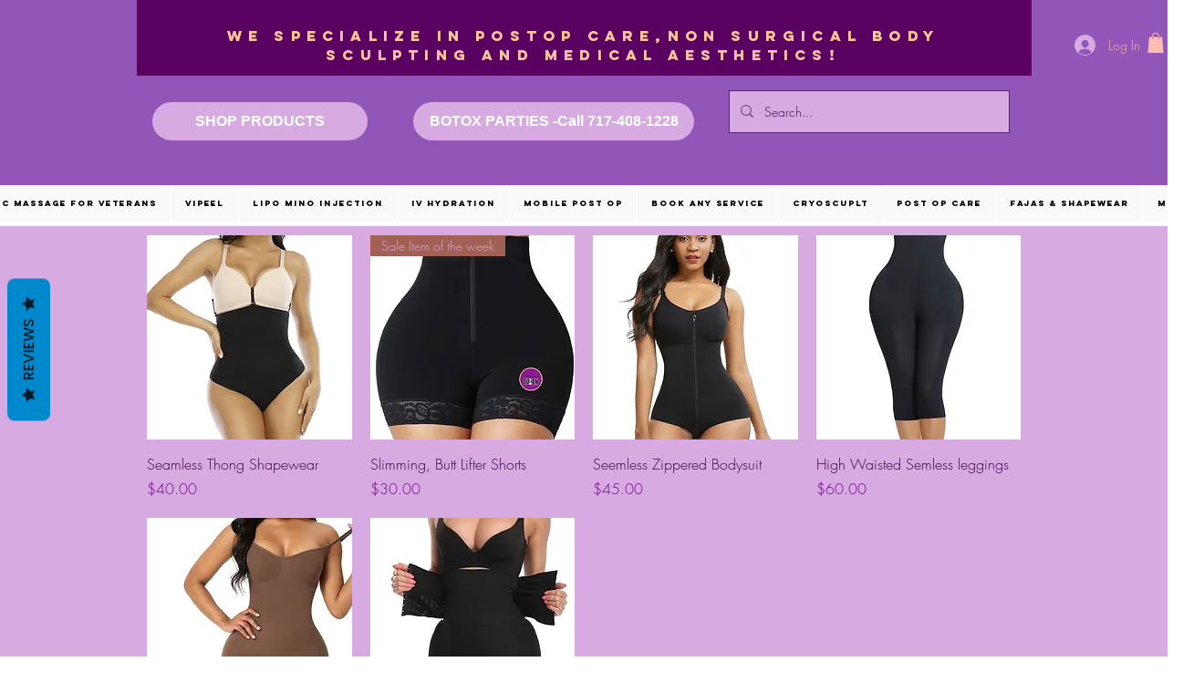

--- FILE ---
content_type: text/javascript
request_url: https://statics2.kudobuzz.com/widget-loader.1eaa0e71c6b79992d073.js
body_size: 12137
content:
"use strict";(self.webpackChunkwidget=self.webpackChunkwidget||[]).push([[679],{5147:(t,e,n)=>{n.d(e,{S:()=>r});var l=[];"undefined"!=typeof window&&document.addEventListener("keydown",(function(t){if(t.target!==window&&["Enter","Shift","Tab"].includes(t.code)){var e=t.target,n=l.find((function(t){return t.contains(e)}));if(n){var r=n.querySelectorAll("a[href], area[href], input:not([disabled]), select:not([disabled]), textarea:not([disabled]), button:not([disabled]), iframe, object, embed, *[tabindex], *[contenteditable]"),i=r[0],o=r[r.length-1];!function(t){return 9===t.keyCode&&!t.shiftKey}(t)||t.target!==o?function(t){return 9===t.keyCode&&t.shiftKey}(t)&&t.target===i&&(t.preventDefault(),o.focus()):(t.preventDefault(),i.focus())}}}));var r=function(t){return l.push(t),{destroy:function(){l=l.filter((function(e){return e!==t}))}}}},8065:(t,e,n)=>{n.d(e,{A:()=>u,V:()=>m});var l=n(8926),r=n.n(l),i=n(7757),o=n.n(i),s=n(3035),c="kudos_review_votes";function a(){var t=localStorage.getItem(c);return t?JSON.parse(t):{}}function d(t,e){var n=a();n[t]=e,localStorage.setItem(c,JSON.stringify(n))}function u(t){return a()[t]||null}function m(t,e){return f.apply(this,arguments)}function f(){return(f=r()(o().mark((function t(e,n){var l;return o().wrap((function(t){for(;;)switch(t.prev=t.next){case 0:return t.next=1,(0,s.l1)(e,n);case 1:return l=t.sent,d(e,n),t.abrupt("return",l.data);case 2:case"end":return t.stop()}}),t)})))).apply(this,arguments)}},7663:(t,e,n)=>{n.d(e,{Z:()=>s});var l=n(4234);function r(t){let e,n;const r=t[2].default,i=(0,l.nuO)(r,t,t[1],null);return{c(){e=(0,l.bGB)("div"),i&&i.c(),(0,l.Ljt)(e,"class","_1ZY7z"),(0,l.Ljt)(e,"style",t[0])},m(t,r){(0,l.$Tr)(t,e,r),i&&i.m(e,null),n=!0},p(t,[o]){i&&i.p&&(!n||2&o)&&(0,l.kmG)(i,r,t,t[1],n?(0,l.u2N)(r,t[1],o,null):(0,l.VOJ)(t[1]),null),(!n||1&o)&&(0,l.Ljt)(e,"style",t[0])},i(t){n||((0,l.Ui)(i,t),n=!0)},o(t){(0,l.etI)(i,t),n=!1},d(t){t&&(0,l.ogt)(e),i&&i.d(t)}}}function i(t,e,n){let{$$slots:l={},$$scope:r}=e,{style:i}=e;return t.$$set=t=>{"style"in t&&n(0,i=t.style),"$$scope"in t&&n(1,r=t.$$scope)},[i,r,l]}class o extends l.f_C{constructor(t){super(),(0,l.S1n)(this,t,i,r,l.N8,{style:0})}}const s=o},2641:(t,e,n)=>{n.d(e,{Z:()=>g});var l=n(4234),r=n(5147),i=n(4648);function o(t,e,n){const l=t.slice();return l[20]=e[n],l[22]=n,l}function s(t){let e,n,i,s,d,u,f,L,p,j,g,h,v,b;function C(t,e){return t[7]?a:c}let $=C(t),x=$(t),w=t[2],y=[];for(let e=0;e<w.length;e+=1)y[e]=m(o(t,w,e));return{c(){e=(0,l.bGB)("div"),n=(0,l.bGB)("div"),i=(0,l.bGB)("div"),s=(0,l.bGB)("div"),d=(0,l.bGB)("div"),u=(0,l.bGB)("button"),u.innerHTML='<img class="fAGZG svelte-73tnzj" src="https://statics2.kudobuzz.com/images/white-close-button.png" alt="close button"/>',f=(0,l.DhX)(),x.c(),L=(0,l.DhX)(),p=(0,l.bGB)("div");for(let t=0;t<y.length;t+=1)y[t].c();j=(0,l.DhX)(),g=(0,l.bGB)("div"),(0,l.Ljt)(u,"aria-label","close modal"),(0,l.Ljt)(u,"class","bUFt3 _27q3l"),(0,l.Ljt)(d,"class","_2xlqH"),(0,l.Ljt)(s,"class","_2uDtg"),(0,l.Ljt)(s,"style",t[6]),(0,l.Ljt)(s,"id","mediaContent"),(0,l.VHj)(s,"v0idf",t[3]),(0,l.Ljt)(p,"class","I5WO1"),(0,l.Ljt)(p,"style",t[5]),(0,l.VHj)(p,"_32H1B",t[3]),(0,l.Ljt)(i,"class","_2KZNB"),(0,l.VHj)(i,"_1mATN",t[3]),(0,l.Ljt)(n,"aria-label","Review media"),(0,l.Ljt)(n,"aria-modal","true"),(0,l.Ljt)(n,"role","dialog"),(0,l.Ljt)(n,"aria-atomic","false"),(0,l.Ljt)(n,"aria-live","polite"),(0,l.Ljt)(n,"tabindex","-1"),(0,l.Ljt)(n,"class","_3aq9U"),(0,l.Ljt)(g,"class","_2lhRI"),(0,l.Ljt)(e,"class","_12zCu"),(0,l.VHj)(e,"active",t[1])},m(o,c){(0,l.$Tr)(o,e,c),(0,l.R3I)(e,n),(0,l.R3I)(n,i),(0,l.R3I)(i,s),(0,l.R3I)(s,d),(0,l.R3I)(d,u),(0,l.R3I)(d,f),x.m(d,null),(0,l.R3I)(i,L),(0,l.R3I)(i,p);for(let t=0;t<y.length;t+=1)y[t]&&y[t].m(p,null);(0,l.R3I)(e,j),(0,l.R3I)(e,g),v||(b=[(0,l.oLt)(u,"click",t[8]),(0,l.oLt)(g,"click",t[8]),(0,l.oLt)(g,"keyup",t[16]),(0,l.TVh)(h=r.S.call(null,e))],v=!0)},p(t,n){if($===($=C(t))&&x?x.p(t,n):(x.d(1),x=$(t),x&&(x.c(),x.m(d,null))),64&n&&(0,l.Ljt)(s,"style",t[6]),8&n&&(0,l.VHj)(s,"v0idf",t[3]),5&n){let e;for(w=t[2],e=0;e<w.length;e+=1){const l=o(t,w,e);y[e]?y[e].p(l,n):(y[e]=m(l),y[e].c(),y[e].m(p,null))}for(;e<y.length;e+=1)y[e].d(1);y.length=w.length}32&n&&(0,l.Ljt)(p,"style",t[5]),8&n&&(0,l.VHj)(p,"_32H1B",t[3]),8&n&&(0,l.VHj)(i,"_1mATN",t[3]),2&n&&(0,l.VHj)(e,"active",t[1])},d(t){t&&(0,l.ogt)(e),x.d(),(0,l.RMB)(y,t),v=!1,(0,l.j7q)(b)}}}function c(t){let e,n,r;return{c(){e=(0,l.bGB)("video"),n=(0,l.bGB)("track"),(0,l.Ljt)(n,"kind","captions"),(0,l.Ljt)(e,"class","review-video VHEDS"),(0,l.Jn4)(e.src,r=t[4].url+"#t=0.1")||(0,l.Ljt)(e,"src",r),e.controls=!0},m(t,r){(0,l.$Tr)(t,e,r),(0,l.R3I)(e,n)},p(t,n){16&n&&!(0,l.Jn4)(e.src,r=t[4].url+"#t=0.1")&&(0,l.Ljt)(e,"src",r)},d(t){t&&(0,l.ogt)(e)}}}function a(t){let e,n;return{c(){e=(0,l.bGB)("img"),(0,l.Jn4)(e.src,n=t[4].url)||(0,l.Ljt)(e,"src",n),(0,l.Ljt)(e,"alt","review media"),(0,l.Ljt)(e,"class","VHEDS svelte-73tnzj"),(0,l.VHj)(e,"_1iZr4",t[3])},m(t,n){(0,l.$Tr)(t,e,n)},p(t,r){16&r&&!(0,l.Jn4)(e.src,n=t[4].url)&&(0,l.Ljt)(e,"src",n),8&r&&(0,l.VHj)(e,"_1iZr4",t[3])},d(t){t&&(0,l.ogt)(e)}}}function d(t){let e,n,r,i;return{c(){e=(0,l.bGB)("video"),n=(0,l.bGB)("track"),(0,l.Ljt)(n,"kind","captions"),(0,l.Ljt)(e,"class","xOpgB"),(0,l.Jn4)(e.src,r=t[20].url+"#t=0.1")||(0,l.Ljt)(e,"src",r),e.muted=!0,(0,l.Ljt)(e,"aria-label",i="video thumbnail "+(t[22]+1))},m(t,r){(0,l.$Tr)(t,e,r),(0,l.R3I)(e,n)},p(t,n){4&n&&!(0,l.Jn4)(e.src,r=t[20].url+"#t=0.1")&&(0,l.Ljt)(e,"src",r)},d(t){t&&(0,l.ogt)(e)}}}function u(t){let e,n,r;return{c(){e=(0,l.bGB)("img"),(0,l.Jn4)(e.src,n=t[20].url)||(0,l.Ljt)(e,"src",n),(0,l.Ljt)(e,"alt",r="media thumbnail "+(t[22]+1)),(0,l.Ljt)(e,"class","xOpgB svelte-73tnzj")},m(t,n){(0,l.$Tr)(t,e,n)},p(t,r){4&r&&!(0,l.Jn4)(e.src,n=t[20].url)&&(0,l.Ljt)(e,"src",n)},d(t){t&&(0,l.ogt)(e)}}}function m(t){let e,n,r,i,o;function s(t,e){return"image"===t[20].media_type?u:d}let c=s(t),a=c(t);function m(){return t[14](t[22])}function f(...e){return t[15](t[22],...e)}return{c(){e=(0,l.bGB)("div"),a.c(),n=(0,l.DhX)(),(0,l.Ljt)(e,"class","_1XLe5"),(0,l.Ljt)(e,"tabindex","0"),(0,l.Ljt)(e,"role","button"),(0,l.Ljt)(e,"aria-label",r="Select media "+(t[22]+1)+" of "+t[2].length)},m(t,r){(0,l.$Tr)(t,e,r),a.m(e,null),(0,l.R3I)(e,n),i||(o=[(0,l.oLt)(e,"click",m),(0,l.oLt)(e,"keyup",f)],i=!0)},p(i,o){c===(c=s(t=i))&&a?a.p(t,o):(a.d(1),a=c(t),a&&(a.c(),a.m(e,n))),4&o&&r!==(r="Select media "+(t[22]+1)+" of "+t[2].length)&&(0,l.Ljt)(e,"aria-label",r)},d(t){t&&(0,l.ogt)(e),a.d(),i=!1,(0,l.j7q)(o)}}}function f(t){let e,n,r=t[1]&&s(t);const i=t[13].default,o=(0,l.nuO)(i,t,t[12],null);return{c(){r&&r.c(),e=(0,l.DhX)(),o&&o.c()},m(t,i){r&&r.m(t,i),(0,l.$Tr)(t,e,i),o&&o.m(t,i),n=!0},p(t,[c]){t[1]?r?r.p(t,c):(r=s(t),r.c(),r.m(e.parentNode,e)):r&&(r.d(1),r=null),o&&o.p&&(!n||4096&c)&&(0,l.kmG)(o,i,t,t[12],n?(0,l.u2N)(i,t[12],c,null):(0,l.VOJ)(t[12]),null)},i(t){n||((0,l.Ui)(o,t),n=!0)},o(t){(0,l.etI)(o,t),n=!1},d(t){r&&r.d(t),t&&(0,l.ogt)(e),o&&o.d(t)}}}const L="Enter";function p(t,e,n){let l,r,o,s,c,{$$slots:a={},$$scope:d}=e,{mediaIndex:u=0}=e,{isActive:m=!1}=e,{media:f=[]}=e,{closeModal:p}=e,{selectedReviewMedia:j}=e,{widgetType:g}=e;const h=()=>{n(0,u=0),p()},v=t=>{if(t&&window.location!==window.parent.location)return(0,i._z)(t)};return t.$$set=t=>{"mediaIndex"in t&&n(0,u=t.mediaIndex),"isActive"in t&&n(1,m=t.isActive),"media"in t&&n(2,f=t.media),"closeModal"in t&&n(9,p=t.closeModal),"selectedReviewMedia"in t&&n(10,j=t.selectedReviewMedia),"widgetType"in t&&n(11,g=t.widgetType),"$$scope"in t&&n(12,d=t.$$scope)},t.$$.update=()=>{2048&t.$$.dirty&&n(3,l="fullpage"===g),5&t.$$.dirty&&n(4,r=f[u]),16&t.$$.dirty&&n(7,o="image"===r?.media_type),1024&t.$$.dirty&&n(6,s=(t=>{if(!t)return"";const e=v(t);return e?`top: ${e.top}px; display: block`:""})(j)),1032&t.$$.dirty&&n(5,c=l&&(t=>{if(!t)return"";const e=v(t);return e?`top: ${parseInt(e.bottom)}px;`:""})(j)),2&t.$$.dirty&&(document.body.style.overflow=m?"hidden":"")},[u,m,f,l,r,c,s,o,h,p,j,g,d,a,t=>n(0,u=t),(t,e)=>e.key===L&&n(0,u=t),t=>t.key===L?h():""]}class j extends l.f_C{constructor(t){super(),(0,l.S1n)(this,t,p,f,l.N8,{mediaIndex:0,isActive:1,media:2,closeModal:9,selectedReviewMedia:10,widgetType:11})}}const g=j},9975:(t,e,n)=>{n.d(e,{Z:()=>s});var l=n(4234);function r(t){let e,n,r,i,o,s,c,a,d,u,m,f,L,p,j,g;return{c(){e=(0,l.bGB)("div"),n=(0,l.bGB)("span"),i=(0,l.DhX)(),o=(0,l.bGB)("span"),c=(0,l.DhX)(),a=(0,l.bGB)("span"),u=(0,l.DhX)(),m=(0,l.bGB)("span"),L=(0,l.DhX)(),p=(0,l.bGB)("span"),(0,l.Ljt)(n,"class",r="kudobuzz_icons "+(t[0]>0?t[0]<1?"kudobuzz_half_filled_star_icon":"star_icon":"empty_star_icon")+" svelte-57uhdh"),(0,l.Ljt)(o,"class",s="kudobuzz_icons "+(t[0]>1?t[0]<2?"kudobuzz_half_filled_star_icon":"star_icon":"empty_star_icon")+" svelte-57uhdh"),(0,l.Ljt)(a,"class",d="kudobuzz_icons "+(t[0]>2?t[0]<3?"kudobuzz_half_filled_star_icon":"star_icon":"empty_star_icon")+" svelte-57uhdh"),(0,l.Ljt)(m,"class",f="kudobuzz_icons "+(t[0]>3?t[0]<4?"kudobuzz_half_filled_star_icon":"star_icon":"empty_star_icon")+" svelte-57uhdh"),(0,l.Ljt)(p,"class",j="kudobuzz_icons "+(t[0]>4?t[0]<5?"kudobuzz_half_filled_star_icon":"star_icon":"empty_star_icon")+" svelte-57uhdh"),(0,l.Ljt)(e,"role","group"),(0,l.Ljt)(e,"aria-label",g=`${t[0]} stars`),(0,l.Ljt)(e,"class","default-star svelte-57uhdh"),(0,l.czc)(e,"color",t[1]),(0,l.czc)(e,"font-size",t[2]+"px")},m(t,r){(0,l.$Tr)(t,e,r),(0,l.R3I)(e,n),(0,l.R3I)(e,i),(0,l.R3I)(e,o),(0,l.R3I)(e,c),(0,l.R3I)(e,a),(0,l.R3I)(e,u),(0,l.R3I)(e,m),(0,l.R3I)(e,L),(0,l.R3I)(e,p)},p(t,[i]){1&i&&r!==(r="kudobuzz_icons "+(t[0]>0?t[0]<1?"kudobuzz_half_filled_star_icon":"star_icon":"empty_star_icon")+" svelte-57uhdh")&&(0,l.Ljt)(n,"class",r),1&i&&s!==(s="kudobuzz_icons "+(t[0]>1?t[0]<2?"kudobuzz_half_filled_star_icon":"star_icon":"empty_star_icon")+" svelte-57uhdh")&&(0,l.Ljt)(o,"class",s),1&i&&d!==(d="kudobuzz_icons "+(t[0]>2?t[0]<3?"kudobuzz_half_filled_star_icon":"star_icon":"empty_star_icon")+" svelte-57uhdh")&&(0,l.Ljt)(a,"class",d),1&i&&f!==(f="kudobuzz_icons "+(t[0]>3?t[0]<4?"kudobuzz_half_filled_star_icon":"star_icon":"empty_star_icon")+" svelte-57uhdh")&&(0,l.Ljt)(m,"class",f),1&i&&j!==(j="kudobuzz_icons "+(t[0]>4?t[0]<5?"kudobuzz_half_filled_star_icon":"star_icon":"empty_star_icon")+" svelte-57uhdh")&&(0,l.Ljt)(p,"class",j),1&i&&g!==(g=`${t[0]} stars`)&&(0,l.Ljt)(e,"aria-label",g),2&i&&(0,l.czc)(e,"color",t[1]),4&i&&(0,l.czc)(e,"font-size",t[2]+"px")},i:l.ZTd,o:l.ZTd,d(t){t&&(0,l.ogt)(e)}}}function i(t,e,n){let{reviewrating:l}=e,{starColor:r}=e,{starSize:i=16}=e;return t.$$set=t=>{"reviewrating"in t&&n(0,l=t.reviewrating),"starColor"in t&&n(1,r=t.starColor),"starSize"in t&&n(2,i=t.starSize)},[l,r,i]}class o extends l.f_C{constructor(t){super(),(0,l.S1n)(this,t,i,r,l.N8,{reviewrating:0,starColor:1,starSize:2})}}const s=o},5433:(t,e,n)=>{n.d(e,{Z:()=>x});var l=n(4234),r=n(8568);function i(t,e,n){const l=t.slice();return l[2]=e[n],l[4]=n,l}function o(t,e){let n;return{key:t,first:null,c(){n=(0,l.bGB)("div"),(0,l.Ljt)(n,"class","_3CSE5"),(0,l.Ljt)(n,"style",e[1]),this.first=n},m(t,e){(0,l.$Tr)(t,n,e)},p(t,r){e=t,2&r&&(0,l.Ljt)(n,"style",e[1])},d(t){t&&(0,l.ogt)(n)}}}function s(t){let e,n=[],r=new Map,s=[...Array(t[0])];const c=t=>t[4];for(let e=0;e<s.length;e+=1){let l=i(t,s,e),a=c(l);r.set(a,n[e]=o(a,l))}return{c(){for(let t=0;t<n.length;t+=1)n[t].c();e=(0,l.cSb)()},m(t,r){for(let e=0;e<n.length;e+=1)n[e]&&n[e].m(t,r);(0,l.$Tr)(t,e,r)},p(t,[a]){3&a&&(s=[...Array(t[0])],n=(0,l.GQg)(n,a,c,1,t,s,r,e.parentNode,l.OCq,o,e,i))},i:l.ZTd,o:l.ZTd,d(t){for(let e=0;e<n.length;e+=1)n[e].d(t);t&&(0,l.ogt)(e)}}}function c(t,e,n){let{number:l}=e,{style:r}=e;return t.$$set=t=>{"number"in t&&n(0,l=t.number),"style"in t&&n(1,r=t.style)},[l,r]}class a extends l.f_C{constructor(t){super(),(0,l.S1n)(this,t,c,s,l.N8,{number:0,style:1})}}const d=a;function u(t,e,n){const l=t.slice();return l[16]=e[n],l[18]=n,l}function m(t){let e,n,r,i;function o(t,e){return"image"===t[16].media_type?p:L}let s=o(t),c=s(t);function a(...e){return t[13](t[18],...e)}function d(...e){return t[14](t[18],...e)}return{c(){e=(0,l.bGB)("div"),c.c(),(0,l.Ljt)(e,"tabindex","0"),(0,l.Ljt)(e,"role","button"),(0,l.Ljt)(e,"aria-label","Review Media"),(0,l.Ljt)(e,"class","media-box svelte-6spcjy"),(0,l.Ljt)(e,"style",n=t[4]&&t[9](t[18]+1)?"margin-right: 0;":""),(0,l.VHj)(e,"media-box-grid",t[4]),(0,l.VHj)(e,"hide-media",t[6](t[18]))},m(t,n){(0,l.$Tr)(t,e,n),c.m(e,null),r||(i=[(0,l.oLt)(e,"click",a),(0,l.oLt)(e,"keyup",d)],r=!0)},p(r,i){s===(s=o(t=r))&&c?c.p(t,i):(c.d(1),c=s(t),c&&(c.c(),c.m(e,null))),16&i&&n!==(n=t[4]&&t[9](t[18]+1)?"margin-right: 0;":"")&&(0,l.Ljt)(e,"style",n),16&i&&(0,l.VHj)(e,"media-box-grid",t[4])},d(t){t&&(0,l.ogt)(e),c.d(),r=!1,(0,l.j7q)(i)}}}function f(t){let e,n,r,i,o,s,c,a,d,u,m=t[0].length-t[1]+"";function f(...e){return t[11](t[18],...e)}function L(...e){return t[12](t[18],...e)}return{c(){e=(0,l.bGB)("div"),n=(0,l.bGB)("p"),r=(0,l.fLW)("+"),i=(0,l.fLW)(m),o=(0,l.DhX)(),s=(0,l.bGB)("div"),(0,l.Ljt)(n,"class","svelte-6spcjy"),(0,l.Ljt)(s,"class","media-thumbnail svelte-6spcjy"),(0,l.czc)(s,"background","url("+t[16].url+") lightgray 50% / cover no-repeat"),(0,l.Ljt)(s,"data-index",c=t[18]),(0,l.Ljt)(s,"data-id",a=t[16].id),(0,l.Ljt)(e,"tabindex","0"),(0,l.Ljt)(e,"role","button"),(0,l.Ljt)(e,"aria-label","Review Media"),(0,l.Ljt)(e,"class","media-box more svelte-6spcjy"),(0,l.VHj)(e,"hide-media",t[6](t[18]))},m(t,c){(0,l.$Tr)(t,e,c),(0,l.R3I)(e,n),(0,l.R3I)(n,r),(0,l.R3I)(n,i),(0,l.R3I)(e,o),(0,l.R3I)(e,s),d||(u=[(0,l.oLt)(e,"click",f),(0,l.oLt)(e,"keyup",L)],d=!0)},p(e,n){t=e,3&n&&m!==(m=t[0].length-t[1]+"")&&(0,l.rTO)(i,m),1&n&&(0,l.czc)(s,"background","url("+t[16].url+") lightgray 50% / cover no-repeat"),1&n&&a!==(a=t[16].id)&&(0,l.Ljt)(s,"data-id",a)},d(t){t&&(0,l.ogt)(e),d=!1,(0,l.j7q)(u)}}}function L(t){let e,n,r,i;return{c(){e=(0,l.bGB)("div"),n=(0,l.bGB)("div"),(0,l.Ljt)(n,"class","play-button svelte-6spcjy"),(0,l.Ljt)(e,"class","media-thumbnail svelte-6spcjy"),(0,l.czc)(e,"background","url("+t[16].url+"#t=0.1) lightgray 50% / cover no-repeat"),(0,l.Ljt)(e,"data-index",r=t[18]),(0,l.Ljt)(e,"data-id",i=t[16].id)},m(t,r){(0,l.$Tr)(t,e,r),(0,l.R3I)(e,n)},p(t,n){1&n&&(0,l.czc)(e,"background","url("+t[16].url+"#t=0.1) lightgray 50% / cover no-repeat"),1&n&&i!==(i=t[16].id)&&(0,l.Ljt)(e,"data-id",i)},d(t){t&&(0,l.ogt)(e)}}}function p(t){let e,n,r;return{c(){e=(0,l.bGB)("div"),(0,l.Ljt)(e,"class","media-thumbnail svelte-6spcjy"),(0,l.czc)(e,"background","url("+t[16].url+") lightgray 50% / cover no-repeat"),(0,l.Ljt)(e,"data-index",n=t[18]),(0,l.Ljt)(e,"data-id",r=t[16].id)},m(t,n){(0,l.$Tr)(t,e,n)},p(t,n){1&n&&(0,l.czc)(e,"background","url("+t[16].url+") lightgray 50% / cover no-repeat"),1&n&&r!==(r=t[16].id)&&(0,l.Ljt)(e,"data-id",r)},d(t){t&&(0,l.ogt)(e)}}}function j(t){let e,n=function(t,e){return t[5](t[18])?f:m}(t),r=n(t);return{c(){r.c(),e=(0,l.cSb)()},m(t,n){r.m(t,n),(0,l.$Tr)(t,e,n)},p(t,e){r.p(t,e)},d(t){r.d(t),t&&(0,l.ogt)(e)}}}function g(t){let e,n;return e=new d({props:{number:t[3]}}),{c(){(0,l.YCL)(e.$$.fragment)},m(t,r){(0,l.yef)(e,t,r),n=!0},p(t,n){const l={};8&n&&(l.number=t[3]),e.$set(l)},i(t){n||((0,l.Ui)(e.$$.fragment,t),n=!0)},o(t){(0,l.etI)(e.$$.fragment,t),n=!1},d(t){(0,l.vpE)(e,t)}}}function h(t){let e,n,r,i=t[0],o=[];for(let e=0;e<i.length;e+=1)o[e]=j(u(t,i,e));let s=t[3]&&g(t);return{c(){e=(0,l.bGB)("div");for(let t=0;t<o.length;t+=1)o[t].c();n=(0,l.DhX)(),s&&s.c(),(0,l.Ljt)(e,"class","review-media svelte-6spcjy"),(0,l.Ljt)(e,"style",t[2])},m(t,i){(0,l.$Tr)(t,e,i);for(let t=0;t<o.length;t+=1)o[t]&&o[t].m(e,null);(0,l.R3I)(e,n),s&&s.m(e,null),r=!0},p(t,[c]){if(1011&c){let l;for(i=t[0],l=0;l<i.length;l+=1){const r=u(t,i,l);o[l]?o[l].p(r,c):(o[l]=j(r),o[l].c(),o[l].m(e,n))}for(;l<o.length;l+=1)o[l].d(1);o.length=i.length}t[3]?s?(s.p(t,c),8&c&&(0,l.Ui)(s,1)):(s=g(t),s.c(),(0,l.Ui)(s,1),s.m(e,null)):s&&((0,l.dvw)(),(0,l.etI)(s,1,1,(()=>{s=null})),(0,l.gbL)()),(!r||4&c)&&(0,l.Ljt)(e,"style",t[2])},i(t){r||((0,l.Ui)(s),r=!0)},o(t){(0,l.etI)(s),r=!1},d(t){t&&(0,l.ogt)(e),(0,l.RMB)(o,t),s&&s.d()}}}const v=4,b=13;function C(t,e,n){let{reviewMedia:l=[]}=e,{mediaLimit:i=3}=e,{reviewId:o}=e,{style:s=""}=e,{shimmerNumber:c=0}=e,{isGridLayout:a=!1}=e;const d=(0,r.x)(),u=(t,e,n)=>{d("selectMedia",{currentMedia:{index:t,reviewMedia:e},currentReviewId:o,target:n.target})},m=(t,e,n)=>{t.keyCode===b&&u(e,n,t)};return t.$$set=t=>{"reviewMedia"in t&&n(0,l=t.reviewMedia),"mediaLimit"in t&&n(1,i=t.mediaLimit),"reviewId"in t&&n(10,o=t.reviewId),"style"in t&&n(2,s=t.style),"shimmerNumber"in t&&n(3,c=t.shimmerNumber),"isGridLayout"in t&&n(4,a=t.isGridLayout)},[l,i,s,c,a,t=>l.length>i&&t===i-1,t=>{if(t>i-1)return!0},u,m,t=>t%v==0,o,(t,e)=>u(t,l,e),(t,e)=>m(e,t,l),(t,e)=>u(t,l,e),(t,e)=>m(e,t,l)]}class $ extends l.f_C{constructor(t){super(),(0,l.S1n)(this,t,C,h,l.N8,{reviewMedia:0,mediaLimit:1,reviewId:10,style:2,shimmerNumber:3,isGridLayout:4})}}const x=$},7882:(t,e,n)=>{n.d(e,{Z:()=>$});var l=n(4234),r=n(8568),i=n(4648);function o(t){let e,n,r;var i=t[0];function o(t){return{props:{message:t[3],class:"button__text",style:`${t[2]} font-size:${t[1]}px; line-height:18px;`}}}return i&&(e=(0,l.vV4)(i,o(t)),e.$on("click",t[4])),{c(){e&&(0,l.YCL)(e.$$.fragment),n=(0,l.cSb)()},m(t,i){e&&(0,l.yef)(e,t,i),(0,l.$Tr)(t,n,i),r=!0},p(t,[r]){const s={};if(8&r&&(s.message=t[3]),6&r&&(s.style=`${t[2]} font-size:${t[1]}px; line-height:18px;`),1&r&&i!==(i=t[0])){if(e){(0,l.dvw)();const t=e;(0,l.etI)(t.$$.fragment,1,0,(()=>{(0,l.vpE)(t,1)})),(0,l.gbL)()}i?(e=(0,l.vV4)(i,o(t)),e.$on("click",t[4]),(0,l.YCL)(e.$$.fragment),(0,l.Ui)(e.$$.fragment,1),(0,l.yef)(e,n.parentNode,n)):e=null}else i&&e.$set(s)},i(t){r||(e&&(0,l.Ui)(e.$$.fragment,t),r=!0)},o(t){e&&(0,l.etI)(e.$$.fragment,t),r=!1},d(t){t&&(0,l.ogt)(n),e&&(0,l.vpE)(e,t)}}}function s(t,e,n){const l=(0,r.x)();let{component:o}=e,{text:s}=e,{fontSize:c}=e,{readMoreText:a}=e,{readLessText:d}=e,{readMoreTextColor:u}=e,{isGridLayout:m=!1}=e,{hasReviewComments:f=!1}=e,{toggleComments:L}=e;const p=m?100:300;let j,g,h=!0;(0,r.H3)((async()=>{await(0,r.Ky)(),n(3,g=(0,i.GQ)(s,p,u,a))}));const v=s&&s.length>p;return t.$$set=t=>{"component"in t&&n(0,o=t.component),"text"in t&&n(5,s=t.text),"fontSize"in t&&n(1,c=t.fontSize),"readMoreText"in t&&n(6,a=t.readMoreText),"readLessText"in t&&n(7,d=t.readLessText),"readMoreTextColor"in t&&n(8,u=t.readMoreTextColor),"isGridLayout"in t&&n(9,m=t.isGridLayout),"hasReviewComments"in t&&n(10,f=t.hasReviewComments),"toggleComments"in t&&n(11,L=t.toggleComments)},n(2,j=v?"cursor: pointer;":"pointer-events: none;"),[o,c,j,g,()=>{v&&h?(n(3,g=`${s}</br><b style ='color: ${u};'>${d}<b>`),h=!h):(n(3,g=(0,i.GQ)(s,p,u,a)),h=!h),m&&f&&L(),m&&l("togglecontent")},s,a,d,u,m,f,L]}class c extends l.f_C{constructor(t){super(),(0,l.S1n)(this,t,s,o,l.N8,{component:0,text:5,fontSize:1,readMoreText:6,readLessText:7,readMoreTextColor:8,isGridLayout:9,hasReviewComments:10,toggleComments:11})}}const a=c;var d=n(3911);function u(t){let e,n,r;return{c(){e=(0,l.bGB)("div"),(0,l.Ljt)(e,"class",t[2]),(0,l.Ljt)(e,"style",t[1])},m(i,o){(0,l.$Tr)(i,e,o),e.innerHTML=t[0],n||(r=(0,l.oLt)(e,"click",t[3]),n=!0)},p(t,[n]){1&n&&(e.innerHTML=t[0]),4&n&&(0,l.Ljt)(e,"class",t[2]),2&n&&(0,l.Ljt)(e,"style",t[1])},i:l.ZTd,o:l.ZTd,d(t){t&&(0,l.ogt)(e),n=!1,r()}}}function m(t,e,n){let{message:r}=e,{style:i}=e,{className:o=""}=e;return t.$$set=t=>{"message"in t&&n(0,r=t.message),"style"in t&&n(1,i=t.style),"className"in t&&n(2,o=t.className)},[r,i,o,function(e){l.cKT.call(this,t,e)}]}class f extends l.f_C{constructor(t){super(),(0,l.S1n)(this,t,m,u,l.N8,{message:0,style:1,className:2})}}const L=f;function p(t,e,n){const l=t.slice();return l[13]=e[n],l}function j(t){let e,n,r;return n=new d.Z({props:{textColor:t[2],handleClick:t[5],$$slots:{default:[g]},$$scope:{ctx:t}}}),{c(){e=(0,l.bGB)("div"),(0,l.YCL)(n.$$.fragment),(0,l.Ljt)(e,"class","load-more-box svelte-vgd0s5")},m(t,i){(0,l.$Tr)(t,e,i),(0,l.yef)(n,e,null),r=!0},p(t,e){const l={};4&e&&(l.textColor=t[2]),32&e&&(l.handleClick=t[5]),65792&e&&(l.$$scope={dirty:e,ctx:t}),n.$set(l)},i(t){r||((0,l.Ui)(n.$$.fragment,t),r=!0)},o(t){(0,l.etI)(n.$$.fragment,t),r=!1},d(t){t&&(0,l.ogt)(e),(0,l.vpE)(n)}}}function g(t){let e,n,r=t[8]?"answers":"comments";return{c(){e=(0,l.fLW)("View more "),n=(0,l.fLW)(r)},m(t,r){(0,l.$Tr)(t,e,r),(0,l.$Tr)(t,n,r)},p(t,e){256&e&&r!==(r=t[8]?"answers":"comments")&&(0,l.rTO)(n,r)},d(t){t&&(0,l.ogt)(e),t&&(0,l.ogt)(n)}}}function h(t){let e,n,r,o,s,c,d,u,m,f,p,j,g,h;return p=new a({props:{text:t[13].text,class:"content",component:L,fontSize:"12",readMoreText:t[10],readLessText:t[11]}}),{c(){e=(0,l.bGB)("div"),n=(0,l.bGB)("div"),r=(0,l.bGB)("div"),o=(0,l.bGB)("p"),s=(0,l.bGB)("span"),c=(0,l.fLW)(t[1]),d=(0,l.DhX)(),u=(0,l.bGB)("span"),u.textContent="replied",m=(0,l.DhX)(),f=(0,l.bGB)("section"),(0,l.YCL)(p.$$.fragment),j=(0,l.DhX)(),(0,l.Ljt)(s,"class","name svelte-vgd0s5"),(0,l.czc)(s,"color",t[7]),(0,l.czc)(s,"font-size",t[12]),(0,l.Ljt)(u,"class","replied-text svelte-vgd0s5"),(0,l.Ljt)(o,"class","svelte-vgd0s5"),(0,l.czc)(f,"color",t[2]),(0,l.czc)(f,"direction",t[9]),(0,l.Ljt)(r,"class","content svelte-vgd0s5"),(0,l.Ljt)(n,"class","answer-box svelte-vgd0s5"),(0,l.Ljt)(e,"class","answer svelte-vgd0s5"),(0,l.Ljt)(e,"style",g=i.K1?"margin: 0;":"")},m(t,i){(0,l.$Tr)(t,e,i),(0,l.R3I)(e,n),(0,l.R3I)(n,r),(0,l.R3I)(r,o),(0,l.R3I)(o,s),(0,l.R3I)(s,c),(0,l.R3I)(o,d),(0,l.R3I)(o,u),(0,l.R3I)(r,m),(0,l.R3I)(r,f),(0,l.yef)(p,f,null),(0,l.R3I)(e,j),h=!0},p(t,e){(!h||2&e)&&(0,l.rTO)(c,t[1]),(!h||128&e)&&(0,l.czc)(s,"color",t[7]),(!h||4096&e)&&(0,l.czc)(s,"font-size",t[12]);const n={};1&e&&(n.text=t[13].text),1024&e&&(n.readMoreText=t[10]),2048&e&&(n.readLessText=t[11]),p.$set(n),(!h||4&e)&&(0,l.czc)(f,"color",t[2]),(!h||512&e)&&(0,l.czc)(f,"direction",t[9])},i(t){h||((0,l.Ui)(p.$$.fragment,t),h=!0)},o(t){(0,l.etI)(p.$$.fragment,t),h=!1},d(t){t&&(0,l.ogt)(e),(0,l.vpE)(p)}}}function v(t){let e,n,r,o,s=t[6]&&t[6].length>0&&j(t),c=t[0],a=[];for(let e=0;e<c.length;e+=1)a[e]=h(p(t,c,e));const d=t=>(0,l.etI)(a[t],1,1,(()=>{a[t]=null}));return{c(){e=(0,l.bGB)("div"),s&&s.c(),n=(0,l.DhX)();for(let t=0;t<a.length;t+=1)a[t].c();(0,l.Ljt)(e,"class","answer-list svelte-vgd0s5"),(0,l.Ljt)(e,"id",t[3]),(0,l.Ljt)(e,"style",r="font-size: "+t[12]+"px; "+((0,i.K1)()?"margin: 0;":"")),(0,l.VHj)(e,"hidden",t[3]!==t[4])},m(t,r){(0,l.$Tr)(t,e,r),s&&s.m(e,null),(0,l.R3I)(e,n);for(let t=0;t<a.length;t+=1)a[t]&&a[t].m(e,null);o=!0},p(t,[u]){if(t[6]&&t[6].length>0?s?(s.p(t,u),64&u&&(0,l.Ui)(s,1)):(s=j(t),s.c(),(0,l.Ui)(s,1),s.m(e,n)):s&&((0,l.dvw)(),(0,l.etI)(s,1,1,(()=>{s=null})),(0,l.gbL)()),7815&u){let n;for(c=t[0],n=0;n<c.length;n+=1){const r=p(t,c,n);a[n]?(a[n].p(r,u),(0,l.Ui)(a[n],1)):(a[n]=h(r),a[n].c(),(0,l.Ui)(a[n],1),a[n].m(e,null))}for((0,l.dvw)(),n=c.length;n<a.length;n+=1)d(n);(0,l.gbL)()}(!o||8&u)&&(0,l.Ljt)(e,"id",t[3]),(!o||4096&u&&r!==(r="font-size: "+t[12]+"px; "+((0,i.K1)()?"margin: 0;":"")))&&(0,l.Ljt)(e,"style",r),(!o||24&u)&&(0,l.VHj)(e,"hidden",t[3]!==t[4])},i(t){if(!o){(0,l.Ui)(s);for(let t=0;t<c.length;t+=1)(0,l.Ui)(a[t]);o=!0}},o(t){(0,l.etI)(s),a=a.filter(Boolean);for(let t=0;t<a.length;t+=1)(0,l.etI)(a[t]);o=!1},d(t){t&&(0,l.ogt)(e),s&&s.d(),(0,l.RMB)(a,t)}}}function b(t,e,n){let{comments:l=[]}=e,{reviewerName:r}=e,{textColor:i}=e,{commentsId:o}=e,{currentId:s}=e,{loadComments:c}=e,{remainingComments:a}=e,{nameColor:d}=e,{isQna:u=!1}=e,{textDirection:m}=e,{readMoreText:f}=e,{readLessText:L}=e,{contentSize:p}=e;return t.$$set=t=>{"comments"in t&&n(0,l=t.comments),"reviewerName"in t&&n(1,r=t.reviewerName),"textColor"in t&&n(2,i=t.textColor),"commentsId"in t&&n(3,o=t.commentsId),"currentId"in t&&n(4,s=t.currentId),"loadComments"in t&&n(5,c=t.loadComments),"remainingComments"in t&&n(6,a=t.remainingComments),"nameColor"in t&&n(7,d=t.nameColor),"isQna"in t&&n(8,u=t.isQna),"textDirection"in t&&n(9,m=t.textDirection),"readMoreText"in t&&n(10,f=t.readMoreText),"readLessText"in t&&n(11,L=t.readLessText),"contentSize"in t&&n(12,p=t.contentSize)},[l,r,i,o,s,c,a,d,u,m,f,L,p]}class C extends l.f_C{constructor(t){super(),(0,l.S1n)(this,t,b,v,l.N8,{comments:0,reviewerName:1,textColor:2,commentsId:3,currentId:4,loadComments:5,remainingComments:6,nameColor:7,isQna:8,textDirection:9,readMoreText:10,readLessText:11,contentSize:12})}}const $=C},3911:(t,e,n)=>{n.d(e,{Z:()=>s});var l=n(4234);function r(t){let e,n,r,i;const o=t[7].default,s=(0,l.nuO)(o,t,t[6],null);return{c(){e=(0,l.bGB)("button"),s&&s.c(),(0,l.Ljt)(e,"class","button__text svelte-1lskfyc"),(0,l.czc)(e,"color",t[3]),(0,l.czc)(e,"font-weight",t[5]),(0,l.VHj)(e,"text-center",t[0]),(0,l.VHj)(e,"replies",t[1]),(0,l.VHj)(e,"has-hover",t[4])},m(o,c){(0,l.$Tr)(o,e,c),s&&s.m(e,null),n=!0,r||(i=(0,l.oLt)(e,"click",(function(){(0,l.sBU)(t[2])&&t[2].apply(this,arguments)})),r=!0)},p(r,[i]){t=r,s&&s.p&&(!n||64&i)&&(0,l.kmG)(s,o,t,t[6],n?(0,l.u2N)(o,t[6],i,null):(0,l.VOJ)(t[6]),null),(!n||8&i)&&(0,l.czc)(e,"color",t[3]),(!n||32&i)&&(0,l.czc)(e,"font-weight",t[5]),(!n||1&i)&&(0,l.VHj)(e,"text-center",t[0]),(!n||2&i)&&(0,l.VHj)(e,"replies",t[1]),(!n||16&i)&&(0,l.VHj)(e,"has-hover",t[4])},i(t){n||((0,l.Ui)(s,t),n=!0)},o(t){(0,l.etI)(s,t),n=!1},d(t){t&&(0,l.ogt)(e),s&&s.d(t),r=!1,i()}}}function i(t,e,n){let{$$slots:l={},$$scope:r}=e,{centered:i=!1}=e,{repliesButton:o=!1}=e,{handleClick:s}=e,{textColor:c="#696C85"}=e,{hasHover:a=!1}=e,{fontWeight:d=600}=e;return t.$$set=t=>{"centered"in t&&n(0,i=t.centered),"repliesButton"in t&&n(1,o=t.repliesButton),"handleClick"in t&&n(2,s=t.handleClick),"textColor"in t&&n(3,c=t.textColor),"hasHover"in t&&n(4,a=t.hasHover),"fontWeight"in t&&n(5,d=t.fontWeight),"$$scope"in t&&n(6,r=t.$$scope)},[i,o,s,c,a,d,r,l]}class o extends l.f_C{constructor(t){super(),(0,l.S1n)(this,t,i,r,l.N8,{centered:0,repliesButton:1,handleClick:2,textColor:3,hasHover:4,fontWeight:5})}}const s=o},7770:(t,e,n)=>{n.d(e,{Z:()=>m});var l=n(4234),r=n(7663),i=n(3911);function o(t){let e,n;return e=new i.Z({props:{handleClick:t[1],hasHover:!0,fontWeight:"normal",$$slots:{default:[s]},$$scope:{ctx:t}}}),{c(){(0,l.YCL)(e.$$.fragment)},m(t,r){(0,l.yef)(e,t,r),n=!0},p(t,n){const l={};2&n&&(l.handleClick=t[1]),9&n&&(l.$$scope={dirty:n,ctx:t}),e.$set(l)},i(t){n||((0,l.Ui)(e.$$.fragment,t),n=!0)},o(t){(0,l.etI)(e.$$.fragment,t),n=!1},d(t){(0,l.vpE)(e,t)}}}function s(t){let e,n,r,i,o,s,c,a,d=t[0].length+"";return{c(){e=(0,l.bGB)("div"),n=(0,l.DhX)(),r=(0,l.bi5)("svg"),i=(0,l.bi5)("path"),o=(0,l.bi5)("path"),s=(0,l.DhX)(),c=(0,l.bGB)("span"),a=(0,l.fLW)(d),(0,l.Ljt)(i,"d","M10.9916 5.02344H5.65829C5.44163 5.02344 5.23329 5.03177 5.03329\n          5.05677C2.79163 5.24844 1.66663 6.57344 1.66663 9.0151V12.3484C1.66663\n          15.6818 2.99996 16.3401 5.65829 16.3401H5.99163C6.17496 16.3401\n          6.41663 16.4651 6.52496 16.6068L7.52496 17.9401C7.96663 18.5318\n          8.68329 18.5318 9.12496 17.9401L10.125 16.6068C10.25 16.4401 10.45\n          16.3401 10.6583 16.3401H10.9916C13.4333 16.3401 14.7583 15.2234 14.95\n          12.9734C14.975 12.7734 14.9833 12.5651 14.9833 12.3484V9.0151C14.9833\n          6.35677 13.65 5.02344 10.9916 5.02344ZM5.41663 11.6901C4.94996 11.6901\n          4.58329 11.3151 4.58329 10.8568C4.58329 10.3984 4.95829 10.0234\n          5.41663 10.0234C5.87496 10.0234 6.24996 10.3984 6.24996\n          10.8568C6.24996 11.3151 5.87496 11.6901 5.41663 11.6901ZM8.32496\n          11.6901C7.85829 11.6901 7.49163 11.3151 7.49163 10.8568C7.49163\n          10.3984 7.86663 10.0234 8.32496 10.0234C8.78329 10.0234 9.15829\n          10.3984 9.15829 10.8568C9.15829 11.3151 8.79163 11.6901 8.32496\n          11.6901ZM11.2416 11.6901C10.775 11.6901 10.4083 11.3151 10.4083\n          10.8568C10.4083 10.3984 10.7833 10.0234 11.2416 10.0234C11.7 10.0234\n          12.075 10.3984 12.075 10.8568C12.075 11.3151 11.7 11.6901 11.2416\n          11.6901Z"),(0,l.Ljt)(i,"fill","#7B7D91"),(0,l.Ljt)(o,"d","M18.3167 5.6821V9.01543C18.3167 10.6821 17.8 11.8154 16.7667\n          12.4404C16.5167 12.5904 16.225 12.3904 16.225 12.0988L16.2334\n          9.01543C16.2334 5.6821 14.325 3.77376 10.9917 3.77376L5.91671\n          3.7821C5.62504 3.7821 5.42504 3.49043 5.57504 3.24043C6.20004 2.2071\n          7.33338 1.69043 8.99171 1.69043H14.325C16.9834 1.69043 18.3167 3.02376\n          18.3167 5.6821Z"),(0,l.Ljt)(o,"fill","#7B7D91"),(0,l.Ljt)(r,"xmlns","http://www.w3.org/2000/svg"),(0,l.Ljt)(r,"width","20"),(0,l.Ljt)(r,"height","21"),(0,l.Ljt)(r,"viewBox","0 0 20 21"),(0,l.Ljt)(r,"fill","none"),(0,l.Ljt)(c,"class","comment-len svelte-112gw15")},m(t,d){(0,l.$Tr)(t,e,d),(0,l.$Tr)(t,n,d),(0,l.$Tr)(t,r,d),(0,l.R3I)(r,i),(0,l.R3I)(r,o),(0,l.$Tr)(t,s,d),(0,l.$Tr)(t,c,d),(0,l.R3I)(c,a)},p(t,e){1&e&&d!==(d=t[0].length+"")&&(0,l.rTO)(a,d)},d(t){t&&(0,l.ogt)(e),t&&(0,l.ogt)(n),t&&(0,l.ogt)(r),t&&(0,l.ogt)(s),t&&(0,l.ogt)(c)}}}function c(t){let e,n,r=t[0].length>0&&o(t);return{c(){r&&r.c(),e=(0,l.cSb)()},m(t,i){r&&r.m(t,i),(0,l.$Tr)(t,e,i),n=!0},p(t,n){t[0].length>0?r?(r.p(t,n),1&n&&(0,l.Ui)(r,1)):(r=o(t),r.c(),(0,l.Ui)(r,1),r.m(e.parentNode,e)):r&&((0,l.dvw)(),(0,l.etI)(r,1,1,(()=>{r=null})),(0,l.gbL)())},i(t){n||((0,l.Ui)(r),n=!0)},o(t){(0,l.etI)(r),n=!1},d(t){r&&r.d(t),t&&(0,l.ogt)(e)}}}function a(t){let e,n;return e=new r.Z({props:{style:t[2],$$slots:{default:[c]},$$scope:{ctx:t}}}),{c(){(0,l.YCL)(e.$$.fragment)},m(t,r){(0,l.yef)(e,t,r),n=!0},p(t,[n]){const l={};4&n&&(l.style=t[2]),11&n&&(l.$$scope={dirty:n,ctx:t}),e.$set(l)},i(t){n||((0,l.Ui)(e.$$.fragment,t),n=!0)},o(t){(0,l.etI)(e.$$.fragment,t),n=!1},d(t){(0,l.vpE)(e,t)}}}function d(t,e,n){let{comments:l=[]}=e,{toggleComments:r}=e,{style:i}=e;return t.$$set=t=>{"comments"in t&&n(0,l=t.comments),"toggleComments"in t&&n(1,r=t.toggleComments),"style"in t&&n(2,i=t.style)},[l,r,i]}class u extends l.f_C{constructor(t){super(),(0,l.S1n)(this,t,d,a,l.N8,{comments:0,toggleComments:1,style:2})}}const m=u},9667:(t,e,n)=>{n.d(e,{Z:()=>m});var l=n(4234),r=n(8568);function i(t){let e,n,r;return{c(){e=(0,l.bi5)("svg"),n=(0,l.bi5)("path"),r=(0,l.bi5)("path"),(0,l.Ljt)(n,"d","M10.4067 3.8838V10.6571C10.4067 10.9238 10.3267 11.1838 10.1801\n            11.4038L8.36005 14.1105C8.07338 14.5438 7.36005 14.8505 6.75338\n            14.6238C6.10005 14.4038 5.66672 13.6705 5.80672 13.0171L6.15338\n            10.8371C6.18005 10.6371 6.12672 10.4571 6.01338 10.3171C5.90005\n            10.1905 5.73338 10.1105 5.55338 10.1105H2.81338C2.28672 10.1105\n            1.83338 9.89714 1.56672 9.5238C1.31338 9.1638 1.26672 8.69713 1.43338\n            8.2238L3.07338 3.23047C3.28005 2.4038 4.18005 1.73047 5.07338\n            1.73047H7.67338C8.12005 1.73047 8.74672 1.8838 9.03338 2.17047L9.88672\n            2.83047C10.2134 3.0838 10.4067 3.47047 10.4067 3.8838Z"),(0,l.Ljt)(n,"fill","#7B7D91"),(0,l.Ljt)(r,"d","M12.5267 11.9567H13.2134C14.2467 11.9567 14.6667 11.5567 14.6667\n            10.5701V3.87007C14.6667 2.8834 14.2467 2.4834 13.2134\n            2.4834H12.5267C11.4934 2.4834 11.0734 2.8834 11.0734\n            3.87007V10.5767C11.0734 11.5567 11.4934 11.9567 12.5267 11.9567Z"),(0,l.Ljt)(r,"fill","#7B7D91"),(0,l.Ljt)(e,"xmlns","http://www.w3.org/2000/svg"),(0,l.Ljt)(e,"width","16"),(0,l.Ljt)(e,"height","17"),(0,l.Ljt)(e,"viewBox","0 0 16 17"),(0,l.Ljt)(e,"fill","none")},m(t,i){(0,l.$Tr)(t,e,i),(0,l.R3I)(e,n),(0,l.R3I)(e,r)},d(t){t&&(0,l.ogt)(e)}}}function o(t){let e,n,r;return{c(){e=(0,l.bi5)("svg"),n=(0,l.bi5)("path"),r=(0,l.bi5)("path"),(0,l.Ljt)(n,"d","M10.4067 3.67337V10.4467C10.4067 10.7134 10.3267 10.9734 10.1801 11.1934L8.36005 13.9001C8.07338 14.3334 7.36005 14.6401 6.75338 14.4134C6.10005 14.1934 5.66672 13.4601 5.80672 12.8067L6.15338 10.6267C6.18005 10.4267 6.12672 10.2467 6.01338 10.1067C5.90005 9.98005 5.73338 9.90005 5.55338 9.90005H2.81338C2.28672 9.90005 1.83338 9.68672 1.56672 9.31339C1.31338 8.95339 1.26672 8.48672 1.43338 8.01339L3.07338 3.02005C3.28005 2.19339 4.18005 1.52005 5.07338 1.52005H7.67338C8.12005 1.52005 8.74672 1.67339 9.03338 1.96005L9.88672 2.62005C10.2134 2.87339 10.4067 3.26005 10.4067 3.67337Z"),(0,l.Ljt)(n,"fill","#0A0F3B"),(0,l.Ljt)(r,"d","M12.5267 11.7463H13.2134C14.2467 11.7463 14.6667 11.3463 14.6667 10.3597V3.65967C14.6667 2.67301 14.2467 2.27301 13.2134 2.27301H12.5267C11.4934 2.27301 11.0734 2.67301 11.0734 3.65967V10.3663C11.0734 11.3463 11.4934 11.7463 12.5267 11.7463Z"),(0,l.Ljt)(r,"fill","#0A0F3B"),(0,l.Ljt)(e,"xmlns","http://www.w3.org/2000/svg"),(0,l.Ljt)(e,"width","16"),(0,l.Ljt)(e,"height","16"),(0,l.Ljt)(e,"viewBox","0 0 16 16"),(0,l.Ljt)(e,"fill","none")},m(t,i){(0,l.$Tr)(t,e,i),(0,l.R3I)(e,n),(0,l.R3I)(e,r)},d(t){t&&(0,l.ogt)(e)}}}function s(t){let e,n,r;return{c(){e=(0,l.bi5)("svg"),n=(0,l.bi5)("path"),r=(0,l.bi5)("path"),(0,l.Ljt)(n,"d","M5.59338 12.5433V5.76995C5.59338 5.50328 5.67338 5.24328 5.82005\n            5.02328L7.64005 2.31662C7.92672 1.88328 8.64005 1.57662 9.24672\n            1.80328C9.90005 2.02328 10.3334 2.75662 10.1934 3.40995L9.84672\n            5.58995C9.82005 5.78995 9.87338 5.96995 9.98672 6.10995C10.1 6.23662\n            10.2667 6.31662 10.4467 6.31662H13.1867C13.7134 6.31662 14.1667\n            6.52995 14.4334 6.90328C14.6867 7.26328 14.7334 7.72995 14.5667\n            8.20328L12.9267 13.1966C12.72 14.0233 11.82 14.6966 10.9267\n            14.6966H8.32672C7.88005 14.6966 7.25338 14.5433 6.96672\n            14.2566L6.11338 13.5966C5.78672 13.35 5.59338 12.9566 5.59338 12.5433Z"),(0,l.Ljt)(n,"fill","#7B7D91"),(0,l.Ljt)(r,"d","M3.47337 4.46973H2.78671C1.75337 4.46973 1.33337 4.86973 1.33337\n            5.85639V12.5631C1.33337 13.5497 1.75337 13.9497 2.78671\n            13.9497H3.47337C4.50671 13.9497 4.92671 13.5497 4.92671\n            12.5631V5.85639C4.92671 4.86973 4.50671 4.46973 3.47337 4.46973Z"),(0,l.Ljt)(r,"fill","#7B7D91"),(0,l.Ljt)(e,"xmlns","http://www.w3.org/2000/svg"),(0,l.Ljt)(e,"width","16"),(0,l.Ljt)(e,"height","17"),(0,l.Ljt)(e,"viewBox","0 0 16 17"),(0,l.Ljt)(e,"fill","none")},m(t,i){(0,l.$Tr)(t,e,i),(0,l.R3I)(e,n),(0,l.R3I)(e,r)},d(t){t&&(0,l.ogt)(e)}}}function c(t){let e,n,r;return{c(){e=(0,l.bi5)("svg"),n=(0,l.bi5)("path"),r=(0,l.bi5)("path"),(0,l.Ljt)(n,"d","M5.59326 12.3265V5.55315C5.59326 5.28649 5.67326 5.02649 5.81993 4.80649L7.63993 2.09982C7.92659 1.66649 8.63993 1.35982 9.24659 1.58649C9.89993 1.80649 10.3333 2.53982 10.1933 3.19315L9.84659 5.37315C9.81993 5.57315 9.87326 5.75315 9.98659 5.89315C10.0999 6.01982 10.2666 6.09982 10.4466 6.09982H13.1866C13.7133 6.09982 14.1666 6.31315 14.4333 6.68649C14.6866 7.04649 14.7333 7.51315 14.5666 7.98649L12.9266 12.9798C12.7199 13.8065 11.8199 14.4798 10.9266 14.4798H8.32659C7.87993 14.4798 7.25326 14.3265 6.96659 14.0398L6.11326 13.3798C5.78659 13.1332 5.59326 12.7398 5.59326 12.3265Z"),(0,l.Ljt)(n,"fill","#0A0F3B"),(0,l.Ljt)(r,"d","M3.47325 4.25293H2.78659C1.75325 4.25293 1.33325 4.65293 1.33325 5.6396V12.3463C1.33325 13.3329 1.75325 13.7329 2.78659 13.7329H3.47325C4.50659 13.7329 4.92659 13.3329 4.92659 12.3463V5.6396C4.92659 4.65293 4.50659 4.25293 3.47325 4.25293Z"),(0,l.Ljt)(r,"fill","#0A0F3B"),(0,l.Ljt)(e,"xmlns","http://www.w3.org/2000/svg"),(0,l.Ljt)(e,"width","16"),(0,l.Ljt)(e,"height","16"),(0,l.Ljt)(e,"viewBox","0 0 16 16"),(0,l.Ljt)(e,"fill","none")},m(t,i){(0,l.$Tr)(t,e,i),(0,l.R3I)(e,n),(0,l.R3I)(e,r)},d(t){t&&(0,l.ogt)(e)}}}function a(t){let e,n,r,a,d,u,m,f,L,p,j,g,h,v,b,C,$,x,w,y=(t[1]??0)+"",T=(t[0]??0)+"";function _(t,e){return"dislike"===t[3]?o:i}let I=_(t),R=I(t);function z(t,e){return"like"===t[3]?c:s}let B=z(t),k=B(t);return{c(){e=(0,l.bGB)("div"),n=(0,l.bGB)("p"),r=(0,l.fLW)(t[5]),d=(0,l.DhX)(),u=(0,l.bGB)("div"),m=(0,l.bGB)("div"),R.c(),f=(0,l.DhX)(),L=(0,l.bGB)("span"),p=(0,l.fLW)(y),g=(0,l.DhX)(),h=(0,l.bGB)("div"),k.c(),v=(0,l.DhX)(),b=(0,l.bGB)("span"),C=(0,l.fLW)(T),(0,l.Ljt)(n,"class","CwcP1"),(0,l.Ljt)(n,"style",a=t[2]?"display: block":""),(0,l.Ljt)(L,"class","_2c15m"),(0,l.Ljt)(m,"class","Et0Ft"),(0,l.Ljt)(m,"role","button"),(0,l.Ljt)(m,"tabindex",j=t[6]?-1:0),(0,l.Ljt)(m,"aria-disabled",t[6]),(0,l.VHj)(m,"rtKaw",t[6]),(0,l.Ljt)(b,"class","_2c15m"),(0,l.Ljt)(h,"class","Et0Ft"),(0,l.Ljt)(h,"role","button"),(0,l.Ljt)(h,"tabindex",$=t[7]?-1:0),(0,l.Ljt)(h,"aria-disabled",t[7]),(0,l.VHj)(h,"rtKaw",t[7]),(0,l.Ljt)(u,"class","_2Z1o7"),(0,l.Ljt)(e,"class","_1_nm3"),(0,l.czc)(e,"--text-color",t[4])},m(i,o){(0,l.$Tr)(i,e,o),(0,l.R3I)(e,n),(0,l.R3I)(n,r),(0,l.R3I)(e,d),(0,l.R3I)(e,u),(0,l.R3I)(u,m),R.m(m,null),(0,l.R3I)(m,f),(0,l.R3I)(m,L),(0,l.R3I)(L,p),(0,l.R3I)(u,g),(0,l.R3I)(u,h),k.m(h,null),(0,l.R3I)(h,v),(0,l.R3I)(h,b),(0,l.R3I)(b,C),x||(w=[(0,l.oLt)(m,"click",t[9]),(0,l.oLt)(m,"keydown",t[11]),(0,l.oLt)(h,"click",t[8]),(0,l.oLt)(h,"keydown",t[12])],x=!0)},p(t,[i]){32&i&&(0,l.rTO)(r,t[5]),4&i&&a!==(a=t[2]?"display: block":"")&&(0,l.Ljt)(n,"style",a),I!==(I=_(t))&&(R.d(1),R=I(t),R&&(R.c(),R.m(m,f))),2&i&&y!==(y=(t[1]??0)+"")&&(0,l.rTO)(p,y),64&i&&j!==(j=t[6]?-1:0)&&(0,l.Ljt)(m,"tabindex",j),64&i&&(0,l.Ljt)(m,"aria-disabled",t[6]),64&i&&(0,l.VHj)(m,"rtKaw",t[6]),B!==(B=z(t))&&(k.d(1),k=B(t),k&&(k.c(),k.m(h,v))),1&i&&T!==(T=(t[0]??0)+"")&&(0,l.rTO)(C,T),128&i&&$!==($=t[7]?-1:0)&&(0,l.Ljt)(h,"tabindex",$),128&i&&(0,l.Ljt)(h,"aria-disabled",t[7]),128&i&&(0,l.VHj)(h,"rtKaw",t[7]),16&i&&(0,l.czc)(e,"--text-color",t[4])},i:l.ZTd,o:l.ZTd,d(t){t&&(0,l.ogt)(e),R.d(),k.d(),x=!1,(0,l.j7q)(w)}}}function d(t,e,n){let l,i;const o=(0,r.x)();let{upvote:s=0}=e,{downvote:c=0}=e,{showHelpfulText:a=!1}=e,{voteType:d=null}=e,{textColor:u="#7b7d91"}=e,{wasThisHelpfulText:m}=e;const f=()=>{l||o("vote",{voteType:"like"})},L=()=>{i||o("vote",{voteType:"dislike"})},p=(t,e,n)=>{n||"Enter"!==t.key&&" "!==t.key||(t.preventDefault(),e())};return t.$$set=t=>{"upvote"in t&&n(0,s=t.upvote),"downvote"in t&&n(1,c=t.downvote),"showHelpfulText"in t&&n(2,a=t.showHelpfulText),"voteType"in t&&n(3,d=t.voteType),"textColor"in t&&n(4,u=t.textColor),"wasThisHelpfulText"in t&&n(5,m=t.wasThisHelpfulText)},t.$$.update=()=>{8&t.$$.dirty&&n(7,l="like"===d),8&t.$$.dirty&&n(6,i="dislike"===d)},[s,c,a,d,u,m,i,l,f,L,p,t=>p(t,L,i),t=>p(t,f,l)]}class u extends l.f_C{constructor(t){super(),(0,l.S1n)(this,t,d,a,l.N8,{upvote:0,downvote:1,showHelpfulText:2,voteType:3,textColor:4,wasThisHelpfulText:5})}}const m=u},237:(t,e,n)=>{n.d(e,{Z:()=>f});var l=n(4234),r=n(8568);function i(t,e,n){const l=t.slice();return l[11]=e[n],l}function o(t){let e,n=t[2],r=[];for(let e=0;e<n.length;e+=1)r[e]=a(i(t,n,e));return{c(){e=(0,l.bGB)("div");for(let t=0;t<r.length;t+=1)r[t].c();(0,l.Ljt)(e,"class","filter-dropdown svelte-1jdjq12"),(0,l.Ljt)(e,"id","filter-dropdown-menu")},m(t,n){(0,l.$Tr)(t,e,n);for(let t=0;t<r.length;t+=1)r[t]&&r[t].m(e,null)},p(t,l){if(14&l){let o;for(n=t[2],o=0;o<n.length;o+=1){const s=i(t,n,o);r[o]?r[o].p(s,l):(r[o]=a(s),r[o].c(),r[o].m(e,null))}for(;o<r.length;o+=1)r[o].d(1);r.length=n.length}},d(t){t&&(0,l.ogt)(e),(0,l.RMB)(r,t)}}}function s(t){let e;return{c(){e=(0,l.bGB)("span"),(0,l.Ljt)(e,"class","placeholder svelte-1jdjq12")},m(t,n){(0,l.$Tr)(t,e,n)},d(t){t&&(0,l.ogt)(e)}}}function c(t){let e,n;return{c(){e=(0,l.bi5)("svg"),n=(0,l.bi5)("path"),(0,l.Ljt)(n,"d","M13.3333 4L6 11.3333L2.66667 8"),(0,l.Ljt)(n,"stroke","#0A0F3B"),(0,l.Ljt)(n,"stroke-width","2"),(0,l.Ljt)(n,"stroke-linecap","round"),(0,l.Ljt)(n,"stroke-linejoin","round"),(0,l.Ljt)(e,"width","16"),(0,l.Ljt)(e,"height","16"),(0,l.Ljt)(e,"viewBox","0 0 16 16"),(0,l.Ljt)(e,"fill","none"),(0,l.Ljt)(e,"xmlns","http://www.w3.org/2000/svg")},m(t,r){(0,l.$Tr)(t,e,r),(0,l.R3I)(e,n)},d(t){t&&(0,l.ogt)(e)}}}function a(t){let e,n,r,i,o,a,d,u,m=t[11].label+"";function f(t,e){return t[1]===t[11].value?c:s}let L=f(t),p=L(t);function j(){return t[9](t[11])}return{c(){e=(0,l.bGB)("button"),p.c(),n=(0,l.DhX)(),r=(0,l.bGB)("span"),i=(0,l.fLW)(m),o=(0,l.DhX)(),(0,l.Ljt)(r,"class","option-label svelte-1jdjq12"),(0,l.Ljt)(e,"class","filter-option svelte-1jdjq12"),(0,l.Ljt)(e,"role","menuitem"),(0,l.Ljt)(e,"aria-label",a="Filter by "+t[11].label),(0,l.VHj)(e,"selected",t[1]===t[11].value)},m(t,s){(0,l.$Tr)(t,e,s),p.m(e,null),(0,l.R3I)(e,n),(0,l.R3I)(e,r),(0,l.R3I)(r,i),(0,l.R3I)(e,o),d||(u=(0,l.oLt)(e,"click",j),d=!0)},p(r,i){L!==(L=f(t=r))&&(p.d(1),p=L(t),p&&(p.c(),p.m(e,n))),6&i&&(0,l.VHj)(e,"selected",t[1]===t[11].value)},d(t){t&&(0,l.ogt)(e),p.d(),d=!1,u()}}}function d(t){let e,n,r,i,s,c,a,d,u=t[0]&&o(t);return{c(){e=(0,l.bGB)("div"),n=(0,l.bGB)("button"),r=(0,l.bi5)("svg"),i=(0,l.bi5)("path"),s=(0,l.bi5)("path"),c=(0,l.DhX)(),u&&u.c(),(0,l.Ljt)(i,"d","M6.25008 12.083C4.93341 12.083 3.83091 12.9663 3.46925 14.1663H1.66675V15.833H3.46925C3.83091 17.033 4.93341 17.9163 6.25008 17.9163C7.56675 17.9163 8.66925 17.033 9.03091 15.833H18.3334V14.1663H9.03091C8.66925 12.9663 7.56675 12.083 6.25008 12.083ZM6.25008 16.2497C5.56091 16.2497 5.00008 15.6888 5.00008 14.9997C5.00008 14.3105 5.56091 13.7497 6.25008 13.7497C6.93925 13.7497 7.50008 14.3105 7.50008 14.9997C7.50008 15.6888 6.93925 16.2497 6.25008 16.2497ZM13.7501 7.08301C12.4334 7.08301 11.3309 7.96634 10.9692 9.16634H1.66675V10.833H10.9692C11.3309 12.033 12.4334 12.9163 13.7501 12.9163C15.0667 12.9163 16.1692 12.033 16.5309 10.833H18.3334V9.16634H16.5309C16.1692 7.96634 15.0667 7.08301 13.7501 7.08301ZM13.7501 11.2497C13.0609 11.2497 12.5001 10.6888 12.5001 9.99967C12.5001 9.31051 13.0609 8.74967 13.7501 8.74967C14.4392 8.74967 15.0001 9.31051 15.0001 9.99967C15.0001 10.6888 14.4392 11.2497 13.7501 11.2497Z"),(0,l.Ljt)(i,"fill","#7B7D91"),(0,l.Ljt)(s,"d","M10.6976 4.16634C10.3359 2.96634 9.23342 2.08301 7.91675 2.08301C6.60008 2.08301 5.49758 2.96634 5.13592 4.16634H1.66675V5.83301H5.13592C5.49758 7.03301 6.60008 7.91634 7.91675 7.91634C9.23342 7.91634 10.3359 7.03301 10.6976 5.83301H18.4376V4.16634H10.6976ZM7.91675 6.24967C7.22758 6.24967 6.66675 5.68884 6.66675 4.99967C6.66675 4.31051 7.22758 3.74967 7.91675 3.74967C8.60592 3.74967 9.16675 4.31051 9.16675 4.99967C9.16675 5.68884 8.60592 6.24967 7.91675 6.24967Z"),(0,l.Ljt)(s,"fill","#7B7D91"),(0,l.Ljt)(r,"xmlns","http://www.w3.org/2000/svg"),(0,l.Ljt)(r,"width","20"),(0,l.Ljt)(r,"height","20"),(0,l.Ljt)(r,"viewBox","0 0 20 20"),(0,l.Ljt)(r,"fill","none"),(0,l.Ljt)(r,"class","svelte-1jdjq12"),(0,l.Ljt)(n,"class","filter-icon svelte-1jdjq12"),(0,l.Ljt)(n,"aria-label","Toggle filter menu"),(0,l.Ljt)(n,"aria-controls","filter-dropdown-menu"),(0,l.Ljt)(n,"aria-expanded",t[0]),(0,l.Ljt)(e,"class","filter-container svelte-1jdjq12")},m(o,m){(0,l.$Tr)(o,e,m),(0,l.R3I)(e,n),(0,l.R3I)(n,r),(0,l.R3I)(r,i),(0,l.R3I)(r,s),(0,l.R3I)(e,c),u&&u.m(e,null),a||(d=(0,l.oLt)(n,"click",t[4]),a=!0)},p(t,[r]){1&r&&(0,l.Ljt)(n,"aria-expanded",t[0]),t[0]?u?u.p(t,r):(u=o(t),u.c(),u.m(e,null)):u&&(u.d(1),u=null)},i:l.ZTd,o:l.ZTd,d(t){t&&(0,l.ogt)(e),u&&u.d(),a=!1,d()}}}function u(t,e,n){const l=(0,r.x)();let{isOpen:i=!1}=e,{newestFilterText:o}=e,{oldestFilterText:s}=e,{highestRatedText:c}=e,{lowestRatedText:a}=e,{selectedSort:d="-created_at_platform"}=e;const u=[{value:"-created_at_platform",label:o},{value:"created_at_platform",label:s},{value:"-rating",label:c},{value:"rating",label:a}],m=t=>{n(1,d=t),l("filter",{sort:t}),n(0,i=!1)};return t.$$set=t=>{"isOpen"in t&&n(0,i=t.isOpen),"newestFilterText"in t&&n(5,o=t.newestFilterText),"oldestFilterText"in t&&n(6,s=t.oldestFilterText),"highestRatedText"in t&&n(7,c=t.highestRatedText),"lowestRatedText"in t&&n(8,a=t.lowestRatedText),"selectedSort"in t&&n(1,d=t.selectedSort)},[i,d,u,m,()=>{n(0,i=!i),l("toggle",{isOpen:i})},o,s,c,a,t=>m(t.value)]}class m extends l.f_C{constructor(t){super(),(0,l.S1n)(this,t,u,d,l.N8,{isOpen:0,newestFilterText:5,oldestFilterText:6,highestRatedText:7,lowestRatedText:8,selectedSort:1})}}const f=m},7531:(t,e,n)=>{n.d(e,{Z:()=>c});var l=n(4234),r=n(4648);function i(t){let e,n,i=(0,r.p6)(t[0],t[1])+"";return{c(){e=(0,l.bGB)("span"),n=(0,l.fLW)(i),(0,l.Ljt)(e,"class","kb-review__date svelte-1vwx9mp")},m(t,r){(0,l.$Tr)(t,e,r),(0,l.R3I)(e,n)},p(t,[e]){3&e&&i!==(i=(0,r.p6)(t[0],t[1])+"")&&(0,l.rTO)(n,i)},i:l.ZTd,o:l.ZTd,d(t){t&&(0,l.ogt)(e)}}}function o(t,e,n){let{date:l}=e,{dateFormat:r="dd/MM/yyyy"}=e;return t.$$set=t=>{"date"in t&&n(0,l=t.date),"dateFormat"in t&&n(1,r=t.dateFormat)},[l,r]}class s extends l.f_C{constructor(t){super(),(0,l.S1n)(this,t,o,i,l.N8,{date:0,dateFormat:1})}}const c=s}}]);
//# sourceMappingURL=widget-loader.1eaa0e71c6b79992d073.js.map